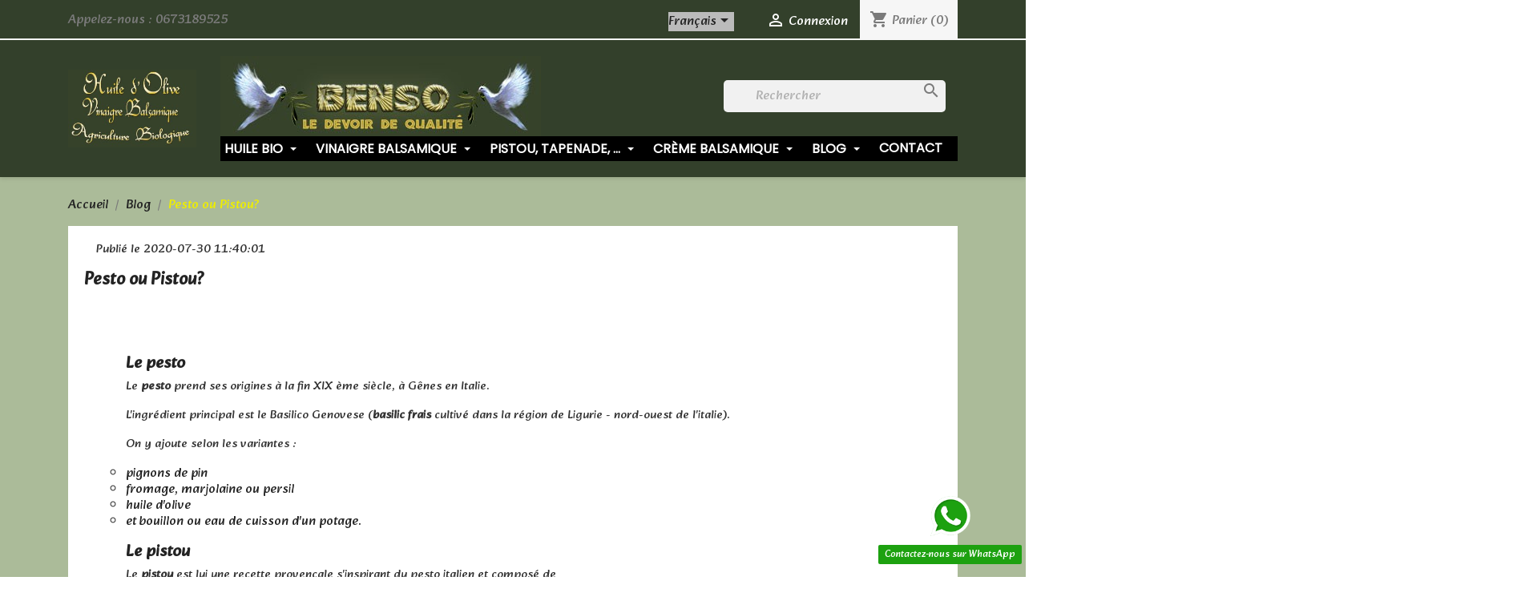

--- FILE ---
content_type: text/html; charset=utf-8
request_url: https://huilebenso.com/fr/blog/post/5-pesto-et-pistou
body_size: 13077
content:
<!doctype html>
<html lang="fr-FR">

  <head>
    
      
  <meta charset="utf-8">


  <meta http-equiv="x-ua-compatible" content="ie=edge">



  <title>Différence entre le pesto et le pistou</title>
  
    
  
  <meta name="description" content="Sauce italienne pour le pesto et sauce provençale pour le pistou">
  <meta name="keywords" content="">
      <meta name="robots" content="index, nofollow">
        <link rel="canonical" href="https://huilebenso.com/fr/blog/post/5-pesto-et-pistou">
    
          <link rel="alternate" href="https://huilebenso.com/fr/blog/post/5-?id_ever_post=5&amp;module=everpsblog" hreflang="fr">
          <link rel="alternate" href="https://huilebenso.com/en/blog/post/5-?id_ever_post=5&amp;module=everpsblog" hreflang="en-us">
      
  
  
    <script type="application/ld+json">
  {
    "@context": "https://schema.org",
    "@type": "Organization",
    "name" : "huile d&#039;Olive Benso",
    "url" : "https://huilebenso.com/fr/",
          "logo": {
        "@type": "ImageObject",
        "url":"https://huilebenso.com/img/huile-d-olive-benso-logo-1513346236.jpg"
      }
      }
</script>

<script type="application/ld+json">
  {
    "@context": "https://schema.org",
    "@type": "WebPage",
    "isPartOf": {
      "@type": "WebSite",
      "url":  "https://huilebenso.com/fr/",
      "name": "huile d&#039;Olive Benso"
    },
    "name": "Différence entre le pesto et le pistou",
    "url":  "https://huilebenso.com/fr/blog/post/5-pesto-et-pistou"
  }
</script>


  <script type="application/ld+json">
    {
      "@context": "https://schema.org",
      "@type": "BreadcrumbList",
      "itemListElement": [
                  {
            "@type": "ListItem",
            "position": 1,
            "name": "Accueil",
            "item": "https://huilebenso.com/fr/"
          },                  {
            "@type": "ListItem",
            "position": 2,
            "name": "Blog",
            "item": "https://huilebenso.com/fr/blog"
          },                  {
            "@type": "ListItem",
            "position": 3,
            "name": "Pesto ou Pistou?",
            "item": "https://huilebenso.com/fr/blog/post/5-pesto-et-pistou"
          }              ]
    }
  </script>
  
  
  
  
  
    
  

  
    <meta property="og:title" content="Différence entre le pesto et le pistou" />
    <meta property="og:description" content="Sauce italienne pour le pesto et sauce provençale pour le pistou" />
    <meta property="og:url" content="https://huilebenso.com/fr/blog/post/5-pesto-et-pistou" />
    <meta property="og:site_name" content="huile d&#039;Olive Benso" />
    <meta property="og:type" content="website" />    



  <meta name="viewport" content="width=device-width, initial-scale=1">



  <link rel="icon" type="image/vnd.microsoft.icon" href="https://huilebenso.com/img/favicon.ico?1513346236">
  <link rel="shortcut icon" type="image/x-icon" href="https://huilebenso.com/img/favicon.ico?1513346236">



    <link rel="stylesheet" href="https://fonts.googleapis.com/css?family=Poppins" type="text/css" media="all">
  <link rel="stylesheet" href="https://fonts.googleapis.com/css?family=Abril+Fatface" type="text/css" media="all">
  <link rel="stylesheet" href="https://huilebenso.com/themes/classic/assets/cache/theme-19114d55.css" type="text/css" media="all">




  

  <script type="text/javascript">
        var POS_HOME_SELLER_ITEMS = 1;
        var POS_HOME_SELLER_NAV = true;
        var POS_HOME_SELLER_PAGINATION = false;
        var POS_HOME_SELLER_SPEED = 1000;
        var prestashop = {"cart":{"products":[],"totals":{"total":{"type":"total","label":"Total","amount":0,"value":"0,00\u00a0\u20ac"},"total_including_tax":{"type":"total","label":"Total TTC","amount":0,"value":"0,00\u00a0\u20ac"},"total_excluding_tax":{"type":"total","label":"Total HT :","amount":0,"value":"0,00\u00a0\u20ac"}},"subtotals":{"products":{"type":"products","label":"Sous-total","amount":0,"value":"0,00\u00a0\u20ac"},"discounts":null,"shipping":{"type":"shipping","label":"Livraison","amount":0,"value":""},"tax":{"type":"tax","label":"Taxes incluses","amount":0,"value":"0,00\u00a0\u20ac"}},"products_count":0,"summary_string":"0 articles","vouchers":{"allowed":1,"added":[]},"discounts":[],"minimalPurchase":0,"minimalPurchaseRequired":""},"currency":{"id":1,"name":"Euro","iso_code":"EUR","iso_code_num":"978","sign":"\u20ac"},"customer":{"lastname":null,"firstname":null,"email":null,"birthday":null,"newsletter":null,"newsletter_date_add":null,"optin":null,"website":null,"company":null,"siret":null,"ape":null,"is_logged":false,"gender":{"type":null,"name":null},"addresses":[]},"language":{"name":"Fran\u00e7ais (French)","iso_code":"fr","locale":"fr-FR","language_code":"fr","is_rtl":"0","date_format_lite":"d\/m\/Y","date_format_full":"d\/m\/Y H:i:s","id":1},"page":{"title":"","canonical":"https:\/\/huilebenso.com\/fr\/blog\/post\/5-pesto-et-pistou","meta":{"title":"Diff\u00e9rence entre le pesto et le pistou","description":"Sauce italienne pour le pesto et sauce proven\u00e7ale pour le pistou","keywords":"","robots":"index, nofollow"},"page_name":"module-everpsblog-post","body_classes":{"lang-fr":true,"lang-rtl":false,"country-FR":true,"currency-EUR":true,"layout-full-width":true,"page-":true,"tax-display-enabled":true},"admin_notifications":[]},"shop":{"name":"huile d'Olive Benso","logo":"https:\/\/huilebenso.com\/img\/huile-d-olive-benso-logo-1513346236.jpg","stores_icon":"https:\/\/huilebenso.com\/img\/logo_stores.png","favicon":"https:\/\/huilebenso.com\/img\/favicon.ico"},"urls":{"base_url":"https:\/\/huilebenso.com\/","current_url":"https:\/\/huilebenso.com\/fr\/blog\/post\/5-pesto-et-pistou","shop_domain_url":"https:\/\/huilebenso.com","img_ps_url":"https:\/\/huilebenso.com\/img\/","img_cat_url":"https:\/\/huilebenso.com\/img\/c\/","img_lang_url":"https:\/\/huilebenso.com\/img\/l\/","img_prod_url":"https:\/\/huilebenso.com\/img\/p\/","img_manu_url":"https:\/\/huilebenso.com\/img\/m\/","img_sup_url":"https:\/\/huilebenso.com\/img\/su\/","img_ship_url":"https:\/\/huilebenso.com\/img\/s\/","img_store_url":"https:\/\/huilebenso.com\/img\/st\/","img_col_url":"https:\/\/huilebenso.com\/img\/co\/","img_url":"https:\/\/huilebenso.com\/themes\/classic\/assets\/img\/","css_url":"https:\/\/huilebenso.com\/themes\/classic\/assets\/css\/","js_url":"https:\/\/huilebenso.com\/themes\/classic\/assets\/js\/","pic_url":"https:\/\/huilebenso.com\/upload\/","pages":{"address":"https:\/\/huilebenso.com\/fr\/adresse","addresses":"https:\/\/huilebenso.com\/fr\/adresses","authentication":"https:\/\/huilebenso.com\/fr\/authentification","cart":"https:\/\/huilebenso.com\/fr\/panier","category":"https:\/\/huilebenso.com\/fr\/index.php?controller=category","cms":"https:\/\/huilebenso.com\/fr\/index.php?controller=cms","contact":"https:\/\/huilebenso.com\/fr\/contactez-nous","discount":"https:\/\/huilebenso.com\/fr\/bons-de-reduction","guest_tracking":"https:\/\/huilebenso.com\/fr\/suivi-commande-invite","history":"https:\/\/huilebenso.com\/fr\/historique-des-commandes","identity":"https:\/\/huilebenso.com\/fr\/identite","index":"https:\/\/huilebenso.com\/fr\/","my_account":"https:\/\/huilebenso.com\/fr\/mon-compte","order_confirmation":"https:\/\/huilebenso.com\/fr\/index.php?controller=order-confirmation","order_detail":"https:\/\/huilebenso.com\/fr\/index.php?controller=order-detail","order_follow":"https:\/\/huilebenso.com\/fr\/details-de-la-commande","order":"https:\/\/huilebenso.com\/fr\/commande","order_return":"https:\/\/huilebenso.com\/fr\/index.php?controller=order-return","order_slip":"https:\/\/huilebenso.com\/fr\/avoirs","pagenotfound":"https:\/\/huilebenso.com\/fr\/index.php?controller=pagenotfound","password":"https:\/\/huilebenso.com\/fr\/mot-de-passe-oublie","pdf_invoice":"https:\/\/huilebenso.com\/fr\/index.php?controller=pdf-invoice","pdf_order_return":"https:\/\/huilebenso.com\/fr\/index.php?controller=pdf-order-return","pdf_order_slip":"https:\/\/huilebenso.com\/fr\/index.php?controller=pdf-order-slip","prices_drop":"https:\/\/huilebenso.com\/fr\/index.php?controller=prices-drop","product":"https:\/\/huilebenso.com\/fr\/index.php?controller=product","search":"https:\/\/huilebenso.com\/fr\/recherche","sitemap":"https:\/\/huilebenso.com\/fr\/plan-du-site","stores":"https:\/\/huilebenso.com\/fr\/magasins","supplier":"https:\/\/huilebenso.com\/fr\/fournisseurs","register":"https:\/\/huilebenso.com\/fr\/authentification?create_account=1","order_login":"https:\/\/huilebenso.com\/fr\/commande?login=1"},"alternative_langs":{"fr":"https:\/\/huilebenso.com\/fr\/blog\/post\/5-?id_ever_post=5&module=everpsblog","en-us":"https:\/\/huilebenso.com\/en\/blog\/post\/5-?id_ever_post=5&module=everpsblog"},"theme_assets":"\/themes\/classic\/assets\/","actions":{"logout":"https:\/\/huilebenso.com\/fr\/?mylogout="},"no_picture_image":{"bySize":{"small_default":{"url":"https:\/\/huilebenso.com\/img\/p\/fr-default-small_default.jpg","width":98,"height":98},"cart_default":{"url":"https:\/\/huilebenso.com\/img\/p\/fr-default-cart_default.jpg","width":125,"height":125},"home_default":{"url":"https:\/\/huilebenso.com\/img\/p\/fr-default-home_default.jpg","width":250,"height":250},"medium_default":{"url":"https:\/\/huilebenso.com\/img\/p\/fr-default-medium_default.jpg","width":452,"height":452},"large_default":{"url":"https:\/\/huilebenso.com\/img\/p\/fr-default-large_default.jpg","width":800,"height":800}},"small":{"url":"https:\/\/huilebenso.com\/img\/p\/fr-default-small_default.jpg","width":98,"height":98},"medium":{"url":"https:\/\/huilebenso.com\/img\/p\/fr-default-home_default.jpg","width":250,"height":250},"large":{"url":"https:\/\/huilebenso.com\/img\/p\/fr-default-large_default.jpg","width":800,"height":800},"legend":""}},"configuration":{"display_taxes_label":true,"display_prices_tax_incl":true,"is_catalog":false,"show_prices":true,"opt_in":{"partner":false},"quantity_discount":{"type":"discount","label":"Remise sur prix unitaire"},"voucher_enabled":1,"return_enabled":0},"field_required":[],"breadcrumb":{"links":[{"title":"Accueil","url":"https:\/\/huilebenso.com\/fr\/"},{"title":"Blog","url":"https:\/\/huilebenso.com\/fr\/blog"},{"title":"Pesto ou Pistou?","url":"https:\/\/huilebenso.com\/fr\/blog\/post\/5-pesto-et-pistou"}],"count":3},"link":{"protocol_link":"https:\/\/","protocol_content":"https:\/\/"},"time":1768619479,"static_token":"3b451996a88b8ec279d45300d3f1eb54","token":"09bba34013c06c8b09d5d5e9daf98a3e","debug":false};
        var psemailsubscription_subscription = "https:\/\/huilebenso.com\/fr\/module\/ps_emailsubscription\/subscription";
        var psr_icon_color = "#F19D76";
      </script>



  <style>/*Main background           -------     color 1 */
/*background hover item     -------     color 2 */
/*text color                -------     color 3 */
/*text hover color          -------     color 4*/
/*border color              -------     color 5 */
.ets_mm_megamenu .mm_menus_li h4,
.ets_mm_megamenu .mm_menus_li h5,
.ets_mm_megamenu .mm_menus_li h6,
.ets_mm_megamenu .mm_menus_li h1,
.ets_mm_megamenu .mm_menus_li h2,
.ets_mm_megamenu .mm_menus_li h3,
.ets_mm_megamenu .mm_menus_li h4 *:not(i),
.ets_mm_megamenu .mm_menus_li h5 *:not(i),
.ets_mm_megamenu .mm_menus_li h6 *:not(i),
.ets_mm_megamenu .mm_menus_li h1 *:not(i),
.ets_mm_megamenu .mm_menus_li h2 *:not(i),
.ets_mm_megamenu .mm_menus_li h3 *:not(i),
.ets_mm_megamenu .mm_menus_li > a{
    font-family: 'Poppins';
}
.ets_mm_megamenu *{
    font-family: 'Abril Fatface';
}

.layout_layout1 .mm_menus_li:hover > a, 
    .layout_layout1 .mm_menus_li.active > a,
    #header .layout_layout1 .mm_menus_li:hover > a, 
    #header .layout_layout1 .mm_menus_li.active > a{color: #813700;}
    
.layout_layout1 li:hover > a,
    .layout_layout1 li > a:hover,
    #header .layout_layout1 li:hover > a,
    #header .layout_layout1 .mm_columns_ul .mm_block_type_product .product-title > a:hover,
    #header .layout_layout1 li > a:hover{color: ;}
    
.layout_layout2 .mm_columns_ul li:hover > a,
    .layout_layout2 .mm_columns_ul li > a:hover,
    #header .layout_layout2 .mm_columns_ul .mm_block_type_product .product-title > a:hover,
    #header .layout_layout2 .mm_columns_ul li:hover > a,
    #header .layout_layout2 .mm_columns_ul li > a:hover{color: ;}

.layout_layout3 .mm_columns_ul .ets_mm_categories .has-sub li:hover > a,
    .layout_layout3 .mm_columns_ul .ets_mm_categories .has-sub li > a:hover,
    #header .layout_layout3 .mm_columns_ul .ets_mm_categories .has-sub li:hover > a,
    #header .layout_layout3 .mm_columns_ul .ets_mm_categories .has-sub li > a:hover{
        color: ;
    }
.layout_layout3 .mm_columns_ul li:hover > a,
    .layout_layout3 .mm_columns_ul li > a:hover,
    #header .layout_layout3 .mm_columns_ul li:hover > a,
    #header .layout_layout3 .mm_columns_ul li > a:hover{color: ;}
    
.layout_layout4 .mm_columns_ul li:hover > a,
    .layout_layout4 .mm_columns_ul li > a:hover,
    #header .layout_layout4 .mm_columns_ul li:hover > a,
    #header .layout_layout4 .mm_columns_ul .mm_block_type_product .product-title > a:hover,
    #header .layout_layout4 .mm_columns_ul li > a:hover{color: ;}

.layout_layout5 li:hover > a,
    .layout_layout5 li > span.arrow:hover,
    .layout_layout5 li > a:hover,
    .layout_layout5 .mm_menus_li.active > a,
    #header .layout_layout5 li:hover > a,
    #header .layout_layout5 .mm_columns_ul .mm_block_type_product .product-title > a:hover,
    #header .layout_layout5 li > span.arrow:hover
    #header .layout_layout5 li > a:hover,
    #header .layout_layout5 .mm_menus_li.active > a,
    .layout_layout5 .ets_mm_block_content .has-sub:hover > a:after,
    #header .layout_layout5 .ets_mm_block_content .has-sub:hover > a:after{
        border-color: ;
    }
    
/*layout 5*/
    .layout_layout5 li:hover > a,
    .layout_layout5 li > span.arrow:hover,
    .layout_layout5 li > a:hover,
    .layout_layout5 .mm_menus_li.active > a,
    #header .layout_layout5 li:hover > a,
    #header .layout_layout5 .mm_columns_ul .mm_block_type_product .product-title > a:hover,
    #header .layout_layout5 li > span.arrow:hover
    #header .layout_layout5 li > a:hover,
    #header .layout_layout5 .mm_menus_li.active > a{color: ;}
    
    
    
@media (min-width: 768px){
    /*layout 1*/
    .layout_layout1 .mm_menus_li > a,
    #header .layout_layout1 .mm_menus_li > a{color: #6effbe;}
    .layout_layout1 .mm_menus_li > a:before{background-color: #813700;}
    
    
    /*layout 2*/
    .layout_layout2 .ets_mm_megamenu_content{background: #0019ed;}
    .layout_layout2 .mm_menus_li:hover > a,
    .layout_layout2 .mm_menus_li.active > a,
    #header .layout_layout2 .mm_menus_li:hover > a,
    #header .layout_layout2 .mm_menus_li.active > a{background-color: #ffbe62;}
    
    
    
    /*layout 3*/
    .layout_layout3 .ets_mm_megamenu_content{background: #00d971;}

    .layout_layout3 .mm_menus_li:hover > a,
    .layout_layout3 .mm_menus_li.active > a{background-color: #0044be;}
    
    
    
    
    
    .mm_columns_ul .ets_mm_categories .has-sub:hover > a:after{
        border-color: ;
    }
    
    .layout_layout3 .mm_menus_li > .mm_columns_ul{
        background-color: #0044be;
        border-color: #00d971;
    }
    .layout_layout3 .mm_menus_li > .mm_columns_ul h4,
    .layout_layout3 .mm_menus_li > .mm_columns_ul h4 a,
    #header .layout_layout3 .mm_menus_li > .mm_columns_ul h4 a{
        color: #fff;
    }
    .layout_layout3.ets_mm_block_content .has-sub > a:after{
        border-top-color: #00d971;
    }
    
    
    /*layout 4*/
    .layout_layout4 .ets_mm_megamenu_content {
      border-bottom-color: #813700;
    }
    .layout_layout4 .mm_menus_li:hover > a, 
    .layout_layout4 .mm_menus_li.active > a,
    .layout_layout4 .mm_menus_li:hover > span, 
    .layout_layout4 .mm_menus_li.active > span,
    #header .layout_layout4 .mm_menus_li:hover > a, 
    #header .layout_layout4 .mm_menus_li.active > a,
    #header .layout_layout4 .mm_menus_li:hover > span, 
    #header .layout_layout4 .mm_menus_li.active > span {
      background-color: #813700;
      color: #fff;
    }
}



@media only screen and (max-width: 767px){
    .ybc-menu-toggle,
    .transition_floating .close_menu, 
    .transition_full .close_menu {
        background-color: ;
        color: ;
    }
    .ets_mm_megamenu .ets_mm_megamenu_content .mm_menus_ul .close_menu *{
        color:  !important;
    }
    .ets_mm_megamenu .ets_mm_megamenu_content .mm_menus_ul .close_menu .icon-bar{
        background-color:  !important;
    }
    .ets_mm_megamenu .mm_menus_back_icon{
        border-color: ;
    }
    .ybc-menu-toggle .icon-bar {
      background-color: ;
    }
    
    .mm_menus_li:hover > a,
    #header .mm_menus_li:hover > a{color: ;}
    .mm_menus_li:hover > .arrow:before{
        border-color: ;
    }

}
</style>

<script async src="https://www.googletagmanager.com/gtag/js?id=UA-111474614-1"></script>
<script>
  window.dataLayer = window.dataLayer || [];
  function gtag(){dataLayer.push(arguments);}
  gtag('js', new Date());
  gtag(
    'config',
    'UA-111474614-1',
    {
      'debug_mode':false
                      }
  );
</script>

<script>
    var pluginData = pluginData ? pluginData : { };
    pluginData['bx'] = pluginData['bx'] ? pluginData['bx'] : { };
    pluginData['bx'].translation = {
        error: {
                carrierNotFound: "Impossible de trouver le transporteur",
                couldNotSelectPoint: "Erreur lors de la sélection du transporteur"
        },
        text: {
                chooseParcelPoint: "Choisir ce point de retrait",
                closeMap: "Fermer la carte",
                closedLabel: "Fermé      ",
        },
        distance: "à %s km",
    }
    pluginData['bx'].mapLogoImageUrl = "https://resource.boxtal.com/images/boxtal-maps.svg";
    pluginData['bx'].mapLogoHrefUrl = "https://www.boxtal.com";
    pluginData['bx'].ajaxUrl = "https://huilebenso.com/fr/module/boxtalconnect/ajax";
    pluginData['bx'].token = "3b451996a88b8ec279d45300d3f1eb54";
</script>



    
	<link rel="preconnect" href="https://fonts.googleapis.com">
<link rel="preconnect" href="https://fonts.gstatic.com" crossorigin>
<link href="https://fonts.googleapis.com/css2?family=Alkatra&display=swap" rel="stylesheet">
  </head>

  <body id="module-everpsblog-post" class="lang-fr country-fr currency-eur layout-full-width page- tax-display-enabled">

    
      
    

    <main>
      
              

      <header id="header">
        
          
  <div class="header-banner">
    
  </div>



  <nav class="header-nav">
    <div class="container">
      <div class="row">
        <div class="hidden-sm-down">
          <div class="col-md-5 col-xs-12">
            <div id="_desktop_contact_link">
  <div id="contact-link">
                Appelez-nous : <span>0673189525</span>
      </div>
</div>

          </div>
          <div class="col-md-7 right-nav">
              <div id="_desktop_language_selector">
  <div class="language-selector-wrapper">
    <span id="language-selector-label" class="hidden-md-up">Langue :</span>
    <div class="language-selector dropdown js-dropdown">
      <button data-toggle="dropdown" class="hidden-sm-down btn-unstyle" aria-haspopup="true" aria-expanded="false" aria-label="Sélecteur de langue">
        <span class="expand-more">Français</span>
        <i class="material-icons expand-more">&#xE5C5;</i>
      </button>
      <ul class="dropdown-menu hidden-sm-down" aria-labelledby="language-selector-label">
                  <li  class="current" >
            <a href="https://huilebenso.com/fr/blog/post/5-" class="dropdown-item" data-iso-code="fr">Français</a>
          </li>
                  <li >
            <a href="https://huilebenso.com/en/blog/post/5-" class="dropdown-item" data-iso-code="en">English</a>
          </li>
              </ul>
      <select class="link hidden-md-up" aria-labelledby="language-selector-label">
                  <option value="https://huilebenso.com/fr/blog/post/5-" selected="selected" data-iso-code="fr">
            Français
          </option>
                  <option value="https://huilebenso.com/en/blog/post/5-" data-iso-code="en">
            English
          </option>
              </select>
    </div>
  </div>
</div>
<div id="_desktop_user_info">
  <div class="user-info">
          <a
        href="https://huilebenso.com/fr/mon-compte"
        title="Identifiez-vous"
        rel="nofollow"
      >
        <i class="material-icons">&#xE7FF;</i>
        <span class="hidden-sm-down">Connexion</span>
      </a>
      </div>
</div>
<div id="_desktop_cart">
  <div class="blockcart cart-preview inactive" data-refresh-url="//huilebenso.com/fr/module/ps_shoppingcart/ajax">
    <div class="header">
              <i class="material-icons shopping-cart" aria-hidden="true">shopping_cart</i>
        <span class="hidden-sm-down">Panier</span>
        <span class="cart-products-count">(0)</span>
          </div>
  </div>
</div>

          </div>
        </div>
        <div class="hidden-md-up text-sm-center mobile">
          <div class="float-xs-left" id="menu-icon">
            <i class="material-icons d-inline">&#xE5D2;</i>
          </div>
          <div class="float-xs-right" id="_mobile_cart"></div>
          <div class="float-xs-right" id="_mobile_user_info"></div>
          <div class="top-logo" id="_mobile_logo"></div>
          <div class="clearfix"></div>
        </div>
      </div>
    </div>
  </nav>



  <div class="header-top">
    <div class="container">
       <div class="row">
        <div class="col-md-2 hidden-sm-down" id="_desktop_logo">
                                    
  <a href="https://huilebenso.com/fr/">
    <img
      class="logo img-fluid"
      src="https://huilebenso.com/img/huile-d-olive-benso-logo-1513346236.jpg"
      alt="huile d&#039;Olive Benso"
      width="296"
      height="180">
  </a>

                              </div>
        <div class="header-top-right col-md-10 col-sm-12 position-static"><img src="/img/pro-logo-15534333102.jpg"><!-- Block search module TOP -->
<div id="search_widget" class="col-lg-4 col-md-5 col-sm-12 search-widget" data-search-controller-url="//huilebenso.com/fr/recherche">
	<form method="get" action="//huilebenso.com/fr/recherche">
		<input type="hidden" name="controller" value="search">
		<input type="text" name="s" value="" placeholder="Rechercher" aria-label="Rechercher">
		<button type="submit">
			<i class="material-icons search">&#xE8B6;</i>
      <span class="hidden-xl-down">Rechercher</span>
		</button>
	</form>
</div>
<!-- /Block search module TOP -->

              <div class="ets_mm_megamenu 
        layout_layout5  
        skin_custom  
        transition_fadeInUp   
        transition_floating 
         
        sticky_enabled 
        enable_active_menu 
        ets-dir-ltr        hook-default        single_layout">
        <div class="ets_mm_megamenu_content">
            <div class="container">
                <div class="ybc-menu-toggle ybc-menu-btn closed">
                    <span class="ybc-menu-button-toggle_icon">
                        <i class="icon-bar"></i>
                        <i class="icon-bar"></i>
                        <i class="icon-bar"></i>
                    </span>
                    Menu
                </div>
                    <ul class="mm_menus_ul">
        <li class="close_menu">
            <div class="pull-left">
                <span class="mm_menus_back">
                    <i class="icon-bar"></i>
                    <i class="icon-bar"></i>
                    <i class="icon-bar"></i>
                </span>
                Menu
                
            </div>
            <div class="pull-right">
                <span class="mm_menus_back_icon"></span>
                Précédent
            </div>
        </li>
                    <li  class="mm_menus_li  mm_sub_align_full mm_has_sub">
                
                <a href="https://huilebenso.com/fr/5-huile-d-olive-biologique">
                    Huile Bio
                    <span class="mm_arrow"></span>                                    </a>
                
                <span class="arrow closed"></span>                                    <ul class="mm_columns_ul" style="width:100%;">
                                                    <li class="mm_columns_li column_size_3  mm_has_sub">
                                                                    <ul class="mm_blocks_ul">
                                                                                    <li data-id-block="2" class="mm_blocks_li">
                                                    
    <div class="ets_mm_block mm_block_type_product ">
        <h4>Spray 25cl</h4>
        <div class="ets_mm_block_content">        
                            	
	          <article class="product-miniature js-product-miniature" data-id-product="12" data-id-product-attribute="0" itemscope itemtype="http://schema.org/Product">
          <div class="thumbnail-container">
            
              <a href="https://huilebenso.com/fr/huile-d-olive-biologique/12-spray-d-huile-d-olive-biologique-vierge-extra-250ml.html" class="thumbnail product-thumbnail">
                <img
                  src = "https://huilebenso.com/154-home_default/spray-d-huile-d-olive-biologique-vierge-extra-250ml.jpg"
                  alt = "spray d&#039;huile d&#039;olive biologique 250ml"
                  data-full-size-image-url = "https://huilebenso.com/154-large_default/spray-d-huile-d-olive-biologique-vierge-extra-250ml.jpg"
                />
              </a>
            
        </div><div>
            <div class="product-description">
              
                <h1 class="h3 product-title" itemprop="name"><a href="https://huilebenso.com/fr/huile-d-olive-biologique/12-spray-d-huile-d-olive-biologique-vierge-extra-250ml.html">Spray d&#039;huile d&#039;olive biologique vierge extra - 250ml</a></h1>
              
                
              
                                  <div class="product-price-and-shipping">
                            
                    
                  </div>
                              
            </div>
            
              <ul class="product-flags">
                              </ul>
            
            <div class="highlighted-informations no-variants hidden-sm-down">
              <a
                href="#"
                class="quick-view"
                data-link-action="quickview"
              >
                <i class="material-icons search">&#xE8B6;</i> Quick view
              </a>
        
              
                              
            </div>
        
          </div>
        </article>
       
                    </div>
    </div>

                                            </li>
                                                                            </ul>
                                                            </li>
                                                    <li class="mm_columns_li column_size_3  mm_has_sub">
                                                                    <ul class="mm_blocks_ul">
                                                                                    <li data-id-block="15" class="mm_blocks_li">
                                                    
    <div class="ets_mm_block mm_block_type_product ">
        <h4>Bouteille 75cl</h4>
        <div class="ets_mm_block_content">        
                            	
	          <article class="product-miniature js-product-miniature" data-id-product="10" data-id-product-attribute="0" itemscope itemtype="http://schema.org/Product">
          <div class="thumbnail-container">
            
              <a href="https://huilebenso.com/fr/huile-d-olive-biologique/10-huile-d-olive-biologique-benso-75-cl.html" class="thumbnail product-thumbnail">
                <img
                  src = "https://huilebenso.com/156-home_default/huile-d-olive-biologique-benso-75-cl.jpg"
                  alt = "Huile d&#039;olive biologique Benso - 75 cl"
                  data-full-size-image-url = "https://huilebenso.com/156-large_default/huile-d-olive-biologique-benso-75-cl.jpg"
                />
              </a>
            
        </div><div>
            <div class="product-description">
              
                <h1 class="h3 product-title" itemprop="name"><a href="https://huilebenso.com/fr/huile-d-olive-biologique/10-huile-d-olive-biologique-benso-75-cl.html">Huile d&#039;olive biologique Benso - 75 cl</a></h1>
              
                
              
                                  <div class="product-price-and-shipping">
                            
                    
                  </div>
                              
            </div>
            
              <ul class="product-flags">
                              </ul>
            
            <div class="highlighted-informations no-variants hidden-sm-down">
              <a
                href="#"
                class="quick-view"
                data-link-action="quickview"
              >
                <i class="material-icons search">&#xE8B6;</i> Quick view
              </a>
        
              
                              
            </div>
        
          </div>
        </article>
       
                    </div>
    </div>

                                            </li>
                                                                            </ul>
                                                            </li>
                                                    <li class="mm_columns_li column_size_3  mm_has_sub">
                                                                    <ul class="mm_blocks_ul">
                                                                                    <li data-id-block="16" class="mm_blocks_li">
                                                    
    <div class="ets_mm_block mm_block_type_product ">
        <h4>Bidon 2 litres</h4>
        <div class="ets_mm_block_content">        
                            	
	          <article class="product-miniature js-product-miniature" data-id-product="46" data-id-product-attribute="0" itemscope itemtype="http://schema.org/Product">
          <div class="thumbnail-container">
            
              <a href="https://huilebenso.com/fr/huile-d-olive-biologique/46-huile-d-olive-biologique-benso-vierge-extra-nouvelle-recolte-2-litres.html" class="thumbnail product-thumbnail">
                <img
                  src = "https://huilebenso.com/143-home_default/huile-d-olive-biologique-benso-vierge-extra-nouvelle-recolte-2-litres.jpg"
                  alt = ""
                  data-full-size-image-url = "https://huilebenso.com/143-large_default/huile-d-olive-biologique-benso-vierge-extra-nouvelle-recolte-2-litres.jpg"
                />
              </a>
            
        </div><div>
            <div class="product-description">
              
                <h1 class="h3 product-title" itemprop="name"><a href="https://huilebenso.com/fr/huile-d-olive-biologique/46-huile-d-olive-biologique-benso-vierge-extra-nouvelle-recolte-2-litres.html">Huile d&#039;olive biologique Benso vierge extra Nouvelle récolte - 2 litres</a></h1>
              
                
              
                                  <div class="product-price-and-shipping">
                            
                    
                  </div>
                              
            </div>
            
              <ul class="product-flags">
                              </ul>
            
            <div class="highlighted-informations no-variants hidden-sm-down">
              <a
                href="#"
                class="quick-view"
                data-link-action="quickview"
              >
                <i class="material-icons search">&#xE8B6;</i> Quick view
              </a>
        
              
                              
            </div>
        
          </div>
        </article>
       
                    </div>
    </div>

                                            </li>
                                                                            </ul>
                                                            </li>
                                                    <li class="mm_columns_li column_size_3  mm_has_sub">
                                                                    <ul class="mm_blocks_ul">
                                                                                    <li data-id-block="17" class="mm_blocks_li">
                                                    
    <div class="ets_mm_block mm_block_type_product ">
        <h4>Bidon 5 litres</h4>
        <div class="ets_mm_block_content">        
                            	
	          <article class="product-miniature js-product-miniature" data-id-product="45" data-id-product-attribute="0" itemscope itemtype="http://schema.org/Product">
          <div class="thumbnail-container">
            
              <a href="https://huilebenso.com/fr/huile-d-olive-biologique/45-huile-d-olive-biologique-benso-nouvelle-recolte-2024-2025-5-litres.html" class="thumbnail product-thumbnail">
                <img
                  src = "https://huilebenso.com/142-home_default/huile-d-olive-biologique-benso-nouvelle-recolte-2024-2025-5-litres.jpg"
                  alt = ""
                  data-full-size-image-url = "https://huilebenso.com/142-large_default/huile-d-olive-biologique-benso-nouvelle-recolte-2024-2025-5-litres.jpg"
                />
              </a>
            
        </div><div>
            <div class="product-description">
              
                <h1 class="h3 product-title" itemprop="name"><a href="https://huilebenso.com/fr/huile-d-olive-biologique/45-huile-d-olive-biologique-benso-nouvelle-recolte-2024-2025-5-litres.html">Huile d&#039;olive biologique Benso Nouvelle Récolte 2024-2025 5 litres</a></h1>
              
                
              
                                  <div class="product-price-and-shipping">
                            
                    
                  </div>
                              
            </div>
            
              <ul class="product-flags">
                              </ul>
            
            <div class="highlighted-informations no-variants hidden-sm-down">
              <a
                href="#"
                class="quick-view"
                data-link-action="quickview"
              >
                <i class="material-icons search">&#xE8B6;</i> Quick view
              </a>
        
              
                              
            </div>
        
          </div>
        </article>
       
                    </div>
    </div>

                                            </li>
                                                                            </ul>
                                                            </li>
                                            </ul>
                     
            </li>
                    <li  class="mm_menus_li  mm_sub_align_full mm_has_sub">
                
                <a href="https://huilebenso.com/fr/7-vinaigre-balsamique">
                    Vinaigre Balsamique
                    <span class="mm_arrow"></span>                                    </a>
                
                <span class="arrow closed"></span>                                    <ul class="mm_columns_ul" style="width:100%;">
                                                    <li class="mm_columns_li column_size_3  mm_has_sub">
                                                                    <ul class="mm_blocks_ul">
                                                                                    <li data-id-block="9" class="mm_blocks_li">
                                                    
    <div class="ets_mm_block mm_block_type_product ">
        <h4>150ml</h4>
        <div class="ets_mm_block_content">        
                            	
	          <article class="product-miniature js-product-miniature" data-id-product="31" data-id-product-attribute="0" itemscope itemtype="http://schema.org/Product">
          <div class="thumbnail-container">
            
              <a href="https://huilebenso.com/fr/vinaigre-balsamique/31-nature-creme-balsamique-biologique-et-bio-dynamique-150-ml.html" class="thumbnail product-thumbnail">
                <img
                  src = "https://huilebenso.com/177-home_default/nature-creme-balsamique-biologique-et-bio-dynamique-150-ml.jpg"
                  alt = "Crème balsamique biologique et bio dynamique"
                  data-full-size-image-url = "https://huilebenso.com/177-large_default/nature-creme-balsamique-biologique-et-bio-dynamique-150-ml.jpg"
                />
              </a>
            
        </div><div>
            <div class="product-description">
              
                <h1 class="h3 product-title" itemprop="name"><a href="https://huilebenso.com/fr/vinaigre-balsamique/31-nature-creme-balsamique-biologique-et-bio-dynamique-150-ml.html">Nature-Crème balsamique biologique et bio-dynamique 150 ml</a></h1>
              
                
              
                                  <div class="product-price-and-shipping">
                            
                    
                  </div>
                              
            </div>
            
              <ul class="product-flags">
                              </ul>
            
            <div class="highlighted-informations no-variants hidden-sm-down">
              <a
                href="#"
                class="quick-view"
                data-link-action="quickview"
              >
                <i class="material-icons search">&#xE8B6;</i> Quick view
              </a>
        
              
                              
            </div>
        
          </div>
        </article>
       
                    </div>
    </div>

                                            </li>
                                                                            </ul>
                                                            </li>
                                                    <li class="mm_columns_li column_size_3  mm_has_sub">
                                                                    <ul class="mm_blocks_ul">
                                                                                    <li data-id-block="10" class="mm_blocks_li">
                                                    
    <div class="ets_mm_block mm_block_type_product ">
        <h4>Mandarine 150ml</h4>
        <div class="ets_mm_block_content">        
                            	
	          <article class="product-miniature js-product-miniature" data-id-product="23" data-id-product-attribute="0" itemscope itemtype="http://schema.org/Product">
          <div class="thumbnail-container">
            
              <a href="https://huilebenso.com/fr/creme-balsamique-biologique/23-mandarine-creme-balsamique-biologique-et-bio-dynamique-150-ml.html" class="thumbnail product-thumbnail">
                <img
                  src = "https://huilebenso.com/180-home_default/mandarine-creme-balsamique-biologique-et-bio-dynamique-150-ml.jpg"
                  alt = "Crème balsamique à la mandarine"
                  data-full-size-image-url = "https://huilebenso.com/180-large_default/mandarine-creme-balsamique-biologique-et-bio-dynamique-150-ml.jpg"
                />
              </a>
            
        </div><div>
            <div class="product-description">
              
                <h1 class="h3 product-title" itemprop="name"><a href="https://huilebenso.com/fr/creme-balsamique-biologique/23-mandarine-creme-balsamique-biologique-et-bio-dynamique-150-ml.html">Mandarine - Crème balsamique biologique et bio-dynamique 150 ml</a></h1>
              
                
              
                                  <div class="product-price-and-shipping">
                            
                    
                  </div>
                              
            </div>
            
              <ul class="product-flags">
                              </ul>
            
            <div class="highlighted-informations no-variants hidden-sm-down">
              <a
                href="#"
                class="quick-view"
                data-link-action="quickview"
              >
                <i class="material-icons search">&#xE8B6;</i> Quick view
              </a>
        
              
                              
            </div>
        
          </div>
        </article>
       
                    </div>
    </div>

                                            </li>
                                                                            </ul>
                                                            </li>
                                                    <li class="mm_columns_li column_size_3  mm_has_sub">
                                                                    <ul class="mm_blocks_ul">
                                                                                    <li data-id-block="11" class="mm_blocks_li">
                                                    
    <div class="ets_mm_block mm_block_type_product ">
        <h4>250 ml</h4>
        <div class="ets_mm_block_content">        
                            	
	          <article class="product-miniature js-product-miniature" data-id-product="22" data-id-product-attribute="0" itemscope itemtype="http://schema.org/Product">
          <div class="thumbnail-container">
            
              <a href="https://huilebenso.com/fr/vinaigre-balsamique/22-vinaigre-balsamique-de-modene-biologique-3-ans-d-age-250-ml.html" class="thumbnail product-thumbnail">
                <img
                  src = "https://huilebenso.com/196-home_default/vinaigre-balsamique-de-modene-biologique-3-ans-d-age-250-ml.jpg"
                  alt = "Vinaigre balsamique de modène biologique - 3 ans d&#039;age - 250 ml"
                  data-full-size-image-url = "https://huilebenso.com/196-large_default/vinaigre-balsamique-de-modene-biologique-3-ans-d-age-250-ml.jpg"
                />
              </a>
            
        </div><div>
            <div class="product-description">
              
                <h1 class="h3 product-title" itemprop="name"><a href="https://huilebenso.com/fr/vinaigre-balsamique/22-vinaigre-balsamique-de-modene-biologique-3-ans-d-age-250-ml.html">Vinaigre balsamique de modène biologique - 3 ans d&#039;age - 250 ml</a></h1>
              
                
              
                                  <div class="product-price-and-shipping">
                            
                    
                  </div>
                              
            </div>
            
              <ul class="product-flags">
                              </ul>
            
            <div class="highlighted-informations no-variants hidden-sm-down">
              <a
                href="#"
                class="quick-view"
                data-link-action="quickview"
              >
                <i class="material-icons search">&#xE8B6;</i> Quick view
              </a>
        
              
                              
            </div>
        
          </div>
        </article>
       
                    </div>
    </div>

                                            </li>
                                                                            </ul>
                                                            </li>
                                                    <li class="mm_columns_li column_size_3  mm_has_sub">
                                                                    <ul class="mm_blocks_ul">
                                                                                    <li data-id-block="12" class="mm_blocks_li">
                                                    
    <div class="ets_mm_block mm_block_type_product ">
        <h4>Spray 250 ml</h4>
        <div class="ets_mm_block_content">        
                            	
	          <article class="product-miniature js-product-miniature" data-id-product="21" data-id-product-attribute="0" itemscope itemtype="http://schema.org/Product">
          <div class="thumbnail-container">
            
              <a href="https://huilebenso.com/fr/vinaigre-balsamique/21-spray-vinaigre-balsamique-rouge-biologique-250ml.html" class="thumbnail product-thumbnail">
                <img
                  src = "https://huilebenso.com/121-home_default/spray-vinaigre-balsamique-rouge-biologique-250ml.jpg"
                  alt = "Spray vinaigre balsamique biologique  250ml"
                  data-full-size-image-url = "https://huilebenso.com/121-large_default/spray-vinaigre-balsamique-rouge-biologique-250ml.jpg"
                />
              </a>
            
        </div><div>
            <div class="product-description">
              
                <h1 class="h3 product-title" itemprop="name"><a href="https://huilebenso.com/fr/vinaigre-balsamique/21-spray-vinaigre-balsamique-rouge-biologique-250ml.html">Spray vinaigre balsamique rouge biologique - 250ml</a></h1>
              
                
              
                                  <div class="product-price-and-shipping">
                            
                    
                  </div>
                              
            </div>
            
              <ul class="product-flags">
                              </ul>
            
            <div class="highlighted-informations no-variants hidden-sm-down">
              <a
                href="#"
                class="quick-view"
                data-link-action="quickview"
              >
                <i class="material-icons search">&#xE8B6;</i> Quick view
              </a>
        
              
                              
            </div>
        
          </div>
        </article>
       
                    </div>
    </div>

                                            </li>
                                                                            </ul>
                                                            </li>
                                            </ul>
                     
            </li>
                    <li  class="mm_menus_li  mm_sub_align_full mm_has_sub">
                
                <a href="https://huilebenso.com/fr/6-pistou-tapenade-sauce">
                    Pistou, tapenade, ...
                    <span class="mm_arrow"></span>                                    </a>
                
                <span class="arrow closed"></span>                                    <ul class="mm_columns_ul" style="width:100%;">
                                                    <li class="mm_columns_li column_size_3  mm_has_sub">
                                                                    <ul class="mm_blocks_ul">
                                                                                    <li data-id-block="18" class="mm_blocks_li">
                                                    
    <div class="ets_mm_block mm_block_type_product ">
        <h4>200g</h4>
        <div class="ets_mm_block_content">        
                            	
	          <article class="product-miniature js-product-miniature" data-id-product="19" data-id-product-attribute="0" itemscope itemtype="http://schema.org/Product">
          <div class="thumbnail-container">
            
              <a href="https://huilebenso.com/fr/pistou-tapenade-sauce/19-pistou-genois-200g.html" class="thumbnail product-thumbnail">
                <img
                  src = "https://huilebenso.com/181-home_default/pistou-genois-200g.jpg"
                  alt = "Pistou génois"
                  data-full-size-image-url = "https://huilebenso.com/181-large_default/pistou-genois-200g.jpg"
                />
              </a>
            
        </div><div>
            <div class="product-description">
              
                <h1 class="h3 product-title" itemprop="name"><a href="https://huilebenso.com/fr/pistou-tapenade-sauce/19-pistou-genois-200g.html">Pistou Génois - 200g</a></h1>
              
                
              
                                  <div class="product-price-and-shipping">
                            
                    
                  </div>
                              
            </div>
            
              <ul class="product-flags">
                              </ul>
            
            <div class="highlighted-informations no-variants hidden-sm-down">
              <a
                href="#"
                class="quick-view"
                data-link-action="quickview"
              >
                <i class="material-icons search">&#xE8B6;</i> Quick view
              </a>
        
              
                              
            </div>
        
          </div>
        </article>
       
                    </div>
    </div>

                                            </li>
                                                                            </ul>
                                                            </li>
                                                    <li class="mm_columns_li column_size_3  mm_has_sub">
                                                                    <ul class="mm_blocks_ul">
                                                                                    <li data-id-block="35" class="mm_blocks_li">
                                                    
    <div class="ets_mm_block mm_block_type_product ">
        <h4>580g</h4>
        <div class="ets_mm_block_content">        
                            	
	          <article class="product-miniature js-product-miniature" data-id-product="20" data-id-product-attribute="0" itemscope itemtype="http://schema.org/Product">
          <div class="thumbnail-container">
            
              <a href="https://huilebenso.com/fr/pistou-tapenade-sauce/20-pistou-genois-580g.html" class="thumbnail product-thumbnail">
                <img
                  src = "https://huilebenso.com/150-home_default/pistou-genois-580g.jpg"
                  alt = "Pistou Génois - 580g"
                  data-full-size-image-url = "https://huilebenso.com/150-large_default/pistou-genois-580g.jpg"
                />
              </a>
            
        </div><div>
            <div class="product-description">
              
                <h1 class="h3 product-title" itemprop="name"><a href="https://huilebenso.com/fr/pistou-tapenade-sauce/20-pistou-genois-580g.html">Pistou Génois - 580g</a></h1>
              
                
              
                                  <div class="product-price-and-shipping">
                            
                    
                  </div>
                              
            </div>
            
              <ul class="product-flags">
                              </ul>
            
            <div class="highlighted-informations no-variants hidden-sm-down">
              <a
                href="#"
                class="quick-view"
                data-link-action="quickview"
              >
                <i class="material-icons search">&#xE8B6;</i> Quick view
              </a>
        
              
                              
            </div>
        
          </div>
        </article>
       
                    </div>
    </div>

                                            </li>
                                                                            </ul>
                                                            </li>
                                                    <li class="mm_columns_li column_size_3  mm_has_sub">
                                                                    <ul class="mm_blocks_ul">
                                                                                    <li data-id-block="27" class="mm_blocks_li">
                                                    
    <div class="ets_mm_block mm_block_type_product ">
        <h4>Arrabiata</h4>
        <div class="ets_mm_block_content">        
                            	
	          <article class="product-miniature js-product-miniature" data-id-product="14" data-id-product-attribute="0" itemscope itemtype="http://schema.org/Product">
          <div class="thumbnail-container">
            
              <a href="https://huilebenso.com/fr/pistou-tapenade-sauce/14-arrabiata-sauce-pimentee-200g.html" class="thumbnail product-thumbnail">
                <img
                  src = "https://huilebenso.com/185-home_default/arrabiata-sauce-pimentee-200g.jpg"
                  alt = "Arrabiatta sauce tomates sėhėes pimentée"
                  data-full-size-image-url = "https://huilebenso.com/185-large_default/arrabiata-sauce-pimentee-200g.jpg"
                />
              </a>
            
        </div><div>
            <div class="product-description">
              
                <h1 class="h3 product-title" itemprop="name"><a href="https://huilebenso.com/fr/pistou-tapenade-sauce/14-arrabiata-sauce-pimentee-200g.html">Arrabiata sauce pimentée - 200g</a></h1>
              
                
              
                                  <div class="product-price-and-shipping">
                            
                    
                  </div>
                              
            </div>
            
              <ul class="product-flags">
                              </ul>
            
            <div class="highlighted-informations no-variants hidden-sm-down">
              <a
                href="#"
                class="quick-view"
                data-link-action="quickview"
              >
                <i class="material-icons search">&#xE8B6;</i> Quick view
              </a>
        
              
                              
            </div>
        
          </div>
        </article>
       
                    </div>
    </div>

                                            </li>
                                                                            </ul>
                                                            </li>
                                                    <li class="mm_columns_li column_size_3  mm_has_sub">
                                                                    <ul class="mm_blocks_ul">
                                                                                    <li data-id-block="26" class="mm_blocks_li">
                                                    
    <div class="ets_mm_block mm_block_type_product ">
        <h4>Artichaut</h4>
        <div class="ets_mm_block_content">        
                            	
	          <article class="product-miniature js-product-miniature" data-id-product="15" data-id-product-attribute="0" itemscope itemtype="http://schema.org/Product">
          <div class="thumbnail-container">
            
              <a href="https://huilebenso.com/fr/pistou-tapenade-sauce/15-creme-d-artichaut-a-l-ail-200g.html" class="thumbnail product-thumbnail">
                <img
                  src = "https://huilebenso.com/184-home_default/creme-d-artichaut-a-l-ail-200g.jpg"
                  alt = "Crème d&#039;artichaut à l&#039;ail"
                  data-full-size-image-url = "https://huilebenso.com/184-large_default/creme-d-artichaut-a-l-ail-200g.jpg"
                />
              </a>
            
        </div><div>
            <div class="product-description">
              
                <h1 class="h3 product-title" itemprop="name"><a href="https://huilebenso.com/fr/pistou-tapenade-sauce/15-creme-d-artichaut-a-l-ail-200g.html">Crème d&#039;artichaut à l&#039;ail - 200g</a></h1>
              
                
              
                                  <div class="product-price-and-shipping">
                            
                    
                  </div>
                              
            </div>
            
              <ul class="product-flags">
                              </ul>
            
            <div class="highlighted-informations no-variants hidden-sm-down">
              <a
                href="#"
                class="quick-view"
                data-link-action="quickview"
              >
                <i class="material-icons search">&#xE8B6;</i> Quick view
              </a>
        
              
                              
            </div>
        
          </div>
        </article>
       
                    </div>
    </div>

                                            </li>
                                                                            </ul>
                                                            </li>
                                                    <li class="mm_columns_li column_size_3  mm_has_sub">
                                                                    <ul class="mm_blocks_ul">
                                                                                    <li data-id-block="20" class="mm_blocks_li">
                                                    
    <div class="ets_mm_block mm_block_type_product ">
        <h4>Olive noire</h4>
        <div class="ets_mm_block_content">        
                            	
	          <article class="product-miniature js-product-miniature" data-id-product="17" data-id-product-attribute="0" itemscope itemtype="http://schema.org/Product">
          <div class="thumbnail-container">
            
              <a href="https://huilebenso.com/fr/pistou-tapenade-sauce/17-pate-d-olives-noires-200g.html" class="thumbnail product-thumbnail">
                <img
                  src = "https://huilebenso.com/183-home_default/pate-d-olives-noires-200g.jpg"
                  alt = "Pâte d&#039;olive noire"
                  data-full-size-image-url = "https://huilebenso.com/183-large_default/pate-d-olives-noires-200g.jpg"
                />
              </a>
            
        </div><div>
            <div class="product-description">
              
                <h1 class="h3 product-title" itemprop="name"><a href="https://huilebenso.com/fr/pistou-tapenade-sauce/17-pate-d-olives-noires-200g.html">Pâte d&#039;Olives Noires - 200g</a></h1>
              
                
              
                                  <div class="product-price-and-shipping">
                            
                    
                  </div>
                              
            </div>
            
              <ul class="product-flags">
                              </ul>
            
            <div class="highlighted-informations no-variants hidden-sm-down">
              <a
                href="#"
                class="quick-view"
                data-link-action="quickview"
              >
                <i class="material-icons search">&#xE8B6;</i> Quick view
              </a>
        
              
                              
            </div>
        
          </div>
        </article>
       
                    </div>
    </div>

                                            </li>
                                                                            </ul>
                                                            </li>
                                                    <li class="mm_columns_li column_size_3  mm_has_sub">
                                                                    <ul class="mm_blocks_ul">
                                                                                    <li data-id-block="36" class="mm_blocks_li">
                                                    
    <div class="ets_mm_block mm_block_type_product ">
        <h4>Pesto Rosso</h4>
        <div class="ets_mm_block_content">        
                            	
	          <article class="product-miniature js-product-miniature" data-id-product="18" data-id-product-attribute="0" itemscope itemtype="http://schema.org/Product">
          <div class="thumbnail-container">
            
              <a href="https://huilebenso.com/fr/pistou-tapenade-sauce/18-pesto-rosso-pistou-et-tomates-200g.html" class="thumbnail product-thumbnail">
                <img
                  src = "https://huilebenso.com/182-home_default/pesto-rosso-pistou-et-tomates-200g.jpg"
                  alt = "Pesto rosso"
                  data-full-size-image-url = "https://huilebenso.com/182-large_default/pesto-rosso-pistou-et-tomates-200g.jpg"
                />
              </a>
            
        </div><div>
            <div class="product-description">
              
                <h1 class="h3 product-title" itemprop="name"><a href="https://huilebenso.com/fr/pistou-tapenade-sauce/18-pesto-rosso-pistou-et-tomates-200g.html">Pesto Rosso, pistou et tomates - 200g</a></h1>
              
                
              
                                  <div class="product-price-and-shipping">
                            
                    
                  </div>
                              
            </div>
            
              <ul class="product-flags">
                              </ul>
            
            <div class="highlighted-informations no-variants hidden-sm-down">
              <a
                href="#"
                class="quick-view"
                data-link-action="quickview"
              >
                <i class="material-icons search">&#xE8B6;</i> Quick view
              </a>
        
              
                              
            </div>
        
          </div>
        </article>
       
                    </div>
    </div>

                                            </li>
                                                                            </ul>
                                                            </li>
                                                    <li class="mm_columns_li column_size_3  mm_has_sub">
                                                                    <ul class="mm_blocks_ul">
                                                                                    <li data-id-block="32" class="mm_blocks_li">
                                                    
    <div class="ets_mm_block mm_block_type_product ">
        <h4>4+1</h4>
        <div class="ets_mm_block_content">        
                            	
	          <article class="product-miniature js-product-miniature" data-id-product="55" data-id-product-attribute="0" itemscope itemtype="http://schema.org/Product">
          <div class="thumbnail-container">
            
              <a href="https://huilebenso.com/fr/pistou-tapenade-sauce/55-5-pots-de-200g-1-offert-.html" class="thumbnail product-thumbnail">
                <img
                  src = "https://huilebenso.com/173-home_default/5-pots-de-200g-1-offert-.jpg"
                  alt = "4 pots de 200g + 1 offert !"
                  data-full-size-image-url = "https://huilebenso.com/173-large_default/5-pots-de-200g-1-offert-.jpg"
                />
              </a>
            
        </div><div>
            <div class="product-description">
              
                <h1 class="h3 product-title" itemprop="name"><a href="https://huilebenso.com/fr/pistou-tapenade-sauce/55-5-pots-de-200g-1-offert-.html">5 pots de 200g + 1 offert !</a></h1>
              
                
              
                                  <div class="product-price-and-shipping">
                                          
                        
        
                    <span itemprop="price" class="price">45,00 €</span>
        
                    
        
                    
                      <span class="regular-price">54,00 €</span>
                                                  
                    
                  </div>
                              
            </div>
            
              <ul class="product-flags">
                                  <li class="discount">-9,00 €</li>
                              </ul>
            
            <div class="highlighted-informations no-variants hidden-sm-down">
              <a
                href="#"
                class="quick-view"
                data-link-action="quickview"
              >
                <i class="material-icons search">&#xE8B6;</i> Quick view
              </a>
        
              
                              
            </div>
        
          </div>
        </article>
       
                    </div>
    </div>

                                            </li>
                                                                            </ul>
                                                            </li>
                                                    <li class="mm_columns_li column_size_3  mm_has_sub">
                                                                    <ul class="mm_blocks_ul">
                                                                                    <li data-id-block="33" class="mm_blocks_li">
                                                    
    <div class="ets_mm_block mm_block_type_product ">
        <h4>4 pots dégustation</h4>
        <div class="ets_mm_block_content">        
                            	
	          <article class="product-miniature js-product-miniature" data-id-product="24" data-id-product-attribute="0" itemscope itemtype="http://schema.org/Product">
          <div class="thumbnail-container">
            
              <a href="https://huilebenso.com/fr/pistou-tapenade-sauce/24-lot-de-4-pots-de-degustation-90g.html" class="thumbnail product-thumbnail">
                <img
                  src = "https://huilebenso.com/209-home_default/lot-de-4-pots-de-degustation-90g.jpg"
                  alt = "Assortiment 4 sauces 90 gr"
                  data-full-size-image-url = "https://huilebenso.com/209-large_default/lot-de-4-pots-de-degustation-90g.jpg"
                />
              </a>
            
        </div><div>
            <div class="product-description">
              
                <h1 class="h3 product-title" itemprop="name"><a href="https://huilebenso.com/fr/pistou-tapenade-sauce/24-lot-de-4-pots-de-degustation-90g.html">Lot de 4 pots de dégustation - 90g</a></h1>
              
                
              
                                  <div class="product-price-and-shipping">
                            
                    
                  </div>
                              
            </div>
            
              <ul class="product-flags">
                              </ul>
            
            <div class="highlighted-informations no-variants hidden-sm-down">
              <a
                href="#"
                class="quick-view"
                data-link-action="quickview"
              >
                <i class="material-icons search">&#xE8B6;</i> Quick view
              </a>
        
              
                              
            </div>
        
          </div>
        </article>
       
                    </div>
    </div>

                                            </li>
                                                                            </ul>
                                                            </li>
                                                    <li class="mm_columns_li column_size_3  mm_has_sub">
                                                                    <ul class="mm_blocks_ul">
                                                                                    <li data-id-block="34" class="mm_blocks_li">
                                                    
    <div class="ets_mm_block mm_block_type_product ">
        <h4>5 pots dégustation</h4>
        <div class="ets_mm_block_content">        
                            	
	          <article class="product-miniature js-product-miniature" data-id-product="52" data-id-product-attribute="0" itemscope itemtype="http://schema.org/Product">
          <div class="thumbnail-container">
            
              <a href="https://huilebenso.com/fr/pistou-tapenade-sauce/52-assortiments-de-5-sauces-90-gr.html" class="thumbnail product-thumbnail">
                <img
                  src = "https://huilebenso.com/208-home_default/assortiments-de-5-sauces-90-gr.jpg"
                  alt = "Assortiment 5 sauces 90 gr"
                  data-full-size-image-url = "https://huilebenso.com/208-large_default/assortiments-de-5-sauces-90-gr.jpg"
                />
              </a>
            
        </div><div>
            <div class="product-description">
              
                <h1 class="h3 product-title" itemprop="name"><a href="https://huilebenso.com/fr/pistou-tapenade-sauce/52-assortiments-de-5-sauces-90-gr.html">Assortiments de 5 sauces 90 gr</a></h1>
              
                
              
                                  <div class="product-price-and-shipping">
                            
                    
                  </div>
                              
            </div>
            
              <ul class="product-flags">
                              </ul>
            
            <div class="highlighted-informations no-variants hidden-sm-down">
              <a
                href="#"
                class="quick-view"
                data-link-action="quickview"
              >
                <i class="material-icons search">&#xE8B6;</i> Quick view
              </a>
        
              
                              
            </div>
        
          </div>
        </article>
       
                    </div>
    </div>

                                            </li>
                                                                            </ul>
                                                            </li>
                                            </ul>
                     
            </li>
                    <li  class="mm_menus_li  mm_sub_align_full mm_has_sub">
                
                <a href="https://huilebenso.com/fr/10-creme-balsamique-biologique">
                    Crème balsamique
                    <span class="mm_arrow"></span>                                    </a>
                
                <span class="arrow closed"></span>                                    <ul class="mm_columns_ul" style="width:100%;">
                                                    <li class="mm_columns_li column_size_3  mm_has_sub">
                                                                    <ul class="mm_blocks_ul">
                                                                                    <li data-id-block="45" class="mm_blocks_li">
                                                    
    <div class="ets_mm_block mm_block_type_product ">
        <h4>test</h4>
        <div class="ets_mm_block_content">        
                            	
	          <article class="product-miniature js-product-miniature" data-id-product="31" data-id-product-attribute="0" itemscope itemtype="http://schema.org/Product">
          <div class="thumbnail-container">
            
              <a href="https://huilebenso.com/fr/vinaigre-balsamique/31-nature-creme-balsamique-biologique-et-bio-dynamique-150-ml.html" class="thumbnail product-thumbnail">
                <img
                  src = "https://huilebenso.com/177-home_default/nature-creme-balsamique-biologique-et-bio-dynamique-150-ml.jpg"
                  alt = "Crème balsamique biologique et bio dynamique"
                  data-full-size-image-url = "https://huilebenso.com/177-large_default/nature-creme-balsamique-biologique-et-bio-dynamique-150-ml.jpg"
                />
              </a>
            
        </div><div>
            <div class="product-description">
              
                <h1 class="h3 product-title" itemprop="name"><a href="https://huilebenso.com/fr/vinaigre-balsamique/31-nature-creme-balsamique-biologique-et-bio-dynamique-150-ml.html">Nature-Crème balsamique biologique et bio-dynamique 150 ml</a></h1>
              
                
              
                                  <div class="product-price-and-shipping">
                            
                    
                  </div>
                              
            </div>
            
              <ul class="product-flags">
                              </ul>
            
            <div class="highlighted-informations no-variants hidden-sm-down">
              <a
                href="#"
                class="quick-view"
                data-link-action="quickview"
              >
                <i class="material-icons search">&#xE8B6;</i> Quick view
              </a>
        
              
                              
            </div>
        
          </div>
        </article>
              <article class="product-miniature js-product-miniature" data-id-product="23" data-id-product-attribute="0" itemscope itemtype="http://schema.org/Product">
          <div class="thumbnail-container">
            
              <a href="https://huilebenso.com/fr/creme-balsamique-biologique/23-mandarine-creme-balsamique-biologique-et-bio-dynamique-150-ml.html" class="thumbnail product-thumbnail">
                <img
                  src = "https://huilebenso.com/180-home_default/mandarine-creme-balsamique-biologique-et-bio-dynamique-150-ml.jpg"
                  alt = "Crème balsamique à la mandarine"
                  data-full-size-image-url = "https://huilebenso.com/180-large_default/mandarine-creme-balsamique-biologique-et-bio-dynamique-150-ml.jpg"
                />
              </a>
            
        </div><div>
            <div class="product-description">
              
                <h1 class="h3 product-title" itemprop="name"><a href="https://huilebenso.com/fr/creme-balsamique-biologique/23-mandarine-creme-balsamique-biologique-et-bio-dynamique-150-ml.html">Mandarine - Crème balsamique biologique et bio-dynamique 150 ml</a></h1>
              
                
              
                                  <div class="product-price-and-shipping">
                            
                    
                  </div>
                              
            </div>
            
              <ul class="product-flags">
                              </ul>
            
            <div class="highlighted-informations no-variants hidden-sm-down">
              <a
                href="#"
                class="quick-view"
                data-link-action="quickview"
              >
                <i class="material-icons search">&#xE8B6;</i> Quick view
              </a>
        
              
                              
            </div>
        
          </div>
        </article>
              <article class="product-miniature js-product-miniature" data-id-product="40" data-id-product-attribute="0" itemscope itemtype="http://schema.org/Product">
          <div class="thumbnail-container">
            
              <a href="https://huilebenso.com/fr/creme-balsamique-biologique/40-framboise-creme-balsamique-biologique-et-biodynamique-a-la-framboise-150-ml.html" class="thumbnail product-thumbnail">
                <img
                  src = "https://huilebenso.com/174-home_default/framboise-creme-balsamique-biologique-et-biodynamique-a-la-framboise-150-ml.jpg"
                  alt = ""
                  data-full-size-image-url = "https://huilebenso.com/174-large_default/framboise-creme-balsamique-biologique-et-biodynamique-a-la-framboise-150-ml.jpg"
                />
              </a>
            
        </div><div>
            <div class="product-description">
              
                <h1 class="h3 product-title" itemprop="name"><a href="https://huilebenso.com/fr/creme-balsamique-biologique/40-framboise-creme-balsamique-biologique-et-biodynamique-a-la-framboise-150-ml.html">Framboise-Crème balsamique biologique et biodynamique,  à la framboise 150 ml</a></h1>
              
                
              
                                  <div class="product-price-and-shipping">
                            
                    
                  </div>
                              
            </div>
            
              <ul class="product-flags">
                              </ul>
            
            <div class="highlighted-informations no-variants hidden-sm-down">
              <a
                href="#"
                class="quick-view"
                data-link-action="quickview"
              >
                <i class="material-icons search">&#xE8B6;</i> Quick view
              </a>
        
              
                              
            </div>
        
          </div>
        </article>
              <article class="product-miniature js-product-miniature" data-id-product="32" data-id-product-attribute="0" itemscope itemtype="http://schema.org/Product">
          <div class="thumbnail-container">
            
              <a href="https://huilebenso.com/fr/creme-balsamique-biologique/32-figues-creme-balsamique-biologique-et-bio-dynamique-aromatisee-aux-figues-150-ml.html" class="thumbnail product-thumbnail">
                <img
                  src = "https://huilebenso.com/178-home_default/figues-creme-balsamique-biologique-et-bio-dynamique-aromatisee-aux-figues-150-ml.jpg"
                  alt = ""
                  data-full-size-image-url = "https://huilebenso.com/178-large_default/figues-creme-balsamique-biologique-et-bio-dynamique-aromatisee-aux-figues-150-ml.jpg"
                />
              </a>
            
        </div><div>
            <div class="product-description">
              
                <h1 class="h3 product-title" itemprop="name"><a href="https://huilebenso.com/fr/creme-balsamique-biologique/32-figues-creme-balsamique-biologique-et-bio-dynamique-aromatisee-aux-figues-150-ml.html">Figues-Crème balsamique biologique et bio-dynamique, arômatisée aux figues 150 ml</a></h1>
              
                
              
                                  <div class="product-price-and-shipping">
                            
                    
                  </div>
                              
            </div>
            
              <ul class="product-flags">
                              </ul>
            
            <div class="highlighted-informations no-variants hidden-sm-down">
              <a
                href="#"
                class="quick-view"
                data-link-action="quickview"
              >
                <i class="material-icons search">&#xE8B6;</i> Quick view
              </a>
        
              
                              
            </div>
        
          </div>
        </article>
              <article class="product-miniature js-product-miniature" data-id-product="33" data-id-product-attribute="0" itemscope itemtype="http://schema.org/Product">
          <div class="thumbnail-container">
            
              <a href="https://huilebenso.com/fr/creme-balsamique-biologique/33-truffe-creme-balsamique-bio-et-bio-dynamique-aromatisee-aux-truffes-150-ml.html" class="thumbnail product-thumbnail">
                <img
                  src = "https://huilebenso.com/179-home_default/truffe-creme-balsamique-bio-et-bio-dynamique-aromatisee-aux-truffes-150-ml.jpg"
                  alt = "Crème balsamique truffe"
                  data-full-size-image-url = "https://huilebenso.com/179-large_default/truffe-creme-balsamique-bio-et-bio-dynamique-aromatisee-aux-truffes-150-ml.jpg"
                />
              </a>
            
        </div><div>
            <div class="product-description">
              
                <h1 class="h3 product-title" itemprop="name"><a href="https://huilebenso.com/fr/creme-balsamique-biologique/33-truffe-creme-balsamique-bio-et-bio-dynamique-aromatisee-aux-truffes-150-ml.html">Truffe-Crème balsamique bio et bio-dynamique, arômatisée aux truffes 150 ml</a></h1>
              
                
              
                                  <div class="product-price-and-shipping">
                            
                    
                  </div>
                              
            </div>
            
              <ul class="product-flags">
                              </ul>
            
            <div class="highlighted-informations no-variants hidden-sm-down">
              <a
                href="#"
                class="quick-view"
                data-link-action="quickview"
              >
                <i class="material-icons search">&#xE8B6;</i> Quick view
              </a>
        
              
                              
            </div>
        
          </div>
        </article>
       
                    </div>
    </div>

                                            </li>
                                                                            </ul>
                                                            </li>
                                            </ul>
                     
            </li>
                    <li  class="mm_menus_li contact_blog mm_sub_align_full mm_has_sub">
                
                <a href="#">
                    Blog
                    <span class="mm_arrow"></span>                                    </a>
                
                <span class="arrow closed"></span>                                    <ul class="mm_columns_ul" style="width:100%;">
                                                    <li class="mm_columns_li column_size_12  mm_has_sub">
                                                                    <ul class="mm_blocks_ul">
                                                                                    <li data-id-block="44" class="mm_blocks_li">
                                                    
    <div class="ets_mm_block mm_block_type_html ">
        <h4>A lire sur notre blog</h4>
        <div class="ets_mm_block_content">        
                            Découvrez des informations sur nos produits, leurs utilisations et des idées de recettes ...
                    </div>
    </div>

                                            </li>
                                                                            </ul>
                                                            </li>
                                                    <li class="mm_columns_li column_size_6  mm_has_sub">
                                                                    <ul class="mm_blocks_ul">
                                                                                    <li data-id-block="30" class="mm_blocks_li">
                                                    
    <div class="ets_mm_block mm_block_type_html mm_hide_title">
        <h4>En savoir plus sur le vinaigre balsamique.</h4>
        <div class="ets_mm_block_content">        
                            <a href="/fr/blog/post/1-vinaigre-balsamique">En savoir plus sur le vinaigre balsamique.</a>
                    </div>
    </div>

                                            </li>
                                                                                    <li data-id-block="37" class="mm_blocks_li">
                                                    
    <div class="ets_mm_block mm_block_type_html mm_hide_title">
        <h4>Mini cake</h4>
        <div class="ets_mm_block_content">        
                            <a href="/fr/blog/post/3-mini-cakes-au-pistou">Mini cakes salés au pistou vert ou rouge </a>
                    </div>
    </div>

                                            </li>
                                                                                    <li data-id-block="39" class="mm_blocks_li">
                                                    
    <div class="ets_mm_block mm_block_type_html mm_hide_title">
        <h4>Wrap de chèvre aubergine, tomate cerise et poulet</h4>
        <div class="ets_mm_block_content">        
                            <a href="/fr/blog/post/6-wrap-chevre-aubergine">Wrap de chèvre aubergine, tomate cerise et poulet</a>
                    </div>
    </div>

                                            </li>
                                                                                    <li data-id-block="41" class="mm_blocks_li">
                                                    
    <div class="ets_mm_block mm_block_type_html mm_hide_title">
        <h4>Wrap de saumon au pistou vert et poivrons, sur risotto revisité</h4>
        <div class="ets_mm_block_content">        
                            <a href="/fr/blog/post/7-wrap-saumon-pistou">Wrap de saumon au pistou vert et poivrons, sur risotto revisité </A>
                    </div>
    </div>

                                            </li>
                                                                                    <li data-id-block="43" class="mm_blocks_li">
                                                    
    <div class="ets_mm_block mm_block_type_html mm_hide_title">
        <h4>Terrine de poulet au pistou rouge ou vert</h4>
        <div class="ets_mm_block_content">        
                            <a href="/fr/blog/post/9-terrine-de-poulet-au-pistou-rouge-ou-vert">Terrine de poulet au pistou rouge ou vert</a>
                    </div>
    </div>

                                            </li>
                                                                            </ul>
                                                            </li>
                                                    <li class="mm_columns_li column_size_6  mm_has_sub">
                                                                    <ul class="mm_blocks_ul">
                                                                                    <li data-id-block="31" class="mm_blocks_li">
                                                    
    <div class="ets_mm_block mm_block_type_html mm_hide_title">
        <h4>Légumes au four à l&#039;huile d&#039;olive et au vinaigre balsamique</h4>
        <div class="ets_mm_block_content">        
                            <a href="/fr/blog/post/2-legumes-four-huile-olive-vinaigre-balsamique">Légumes au four à l'huile d'olive et au vinaigre balsamique</a>
                    </div>
    </div>

                                            </li>
                                                                                    <li data-id-block="38" class="mm_blocks_li">
                                                    
    <div class="ets_mm_block mm_block_type_html mm_hide_title">
        <h4>En savoir plus sur l’huile d’olive</h4>
        <div class="ets_mm_block_content">        
                            <a href="/fr/blog/post/4-huile-olive-histoire-production-labels">En savoir plus sur l’huile d’olive</a>
                    </div>
    </div>

                                            </li>
                                                                                    <li data-id-block="40" class="mm_blocks_li">
                                                    
    <div class="ets_mm_block mm_block_type_html mm_hide_title">
        <h4>Pesto ou Pistou?</h4>
        <div class="ets_mm_block_content">        
                            <a href="/fr/blog/post/5-pesto-et-pistou">Pesto ou Pistou?</a>
                    </div>
    </div>

                                            </li>
                                                                                    <li data-id-block="42" class="mm_blocks_li">
                                                    
    <div class="ets_mm_block mm_block_type_html mm_hide_title">
        <h4>Avocat thon ou crevettes revisité</h4>
        <div class="ets_mm_block_content">        
                            <a hgref="/fr/blog/post/8-avocat-revisite">Avocat thon ou crevettes revisité</a>
                    </div>
    </div>

                                            </li>
                                                                            </ul>
                                                            </li>
                                            </ul>
                     
            </li>
                    <li  class="mm_menus_li contact_menu contact_blog mm_sub_align_left ">
                
                <a href="https://huilebenso.com/fr/contactez-nous">
                    Contact
                                                        </a>
                
                                     
            </li>
            </ul>

            </div>
        </div>
    </div>

        </div>
      </div>
      <div id="mobile_top_menu_wrapper" class="row hidden-md-up" style="display:none;">
        <div class="js-top-menu mobile" id="_mobile_top_menu"></div>
        <div class="js-top-menu-bottom">
          <div id="_mobile_currency_selector"></div>
          <div id="_mobile_language_selector"></div>
          <div id="_mobile_contact_link"></div>
        </div>
      </div>
    </div>
  </div>
  

        
      </header>

      <section id="wrapper">
        
          
<aside id="notifications">
  <div class="container">
    
    
    
      </div>
</aside>
        

        
        <div class="container">
          
            <nav data-depth="3" class="breadcrumb hidden-sm-down">
  <ol>
    
              
          <li>
                          <a href="https://huilebenso.com/fr/"><span>Accueil</span></a>
                      </li>
        
              
          <li>
                          <a href="https://huilebenso.com/fr/blog"><span>Blog</span></a>
                      </li>
        
              
          <li>
                          <span>Pesto ou Pistou?</span>
                      </li>
        
          
  </ol>
</nav>
          

          

          
  <div id="content-wrapper" class="js-content-wrapper">
    
    

  <section id="main">

    
      
    

    
      <div id="content" class="page-content card card-block">
        
        
<div class="content" itemscope="itemscope" itemtype="http://schema.org/Blog">
    <div class="container" itemscope="itemscope" itemtype="http://schema.org/BlogPosting" itemprop="blogPost">
            <p class="postpublished" itemprop="datePublished">Publié le 2020-07-30 11:40:01</p>
            <div class="row">
                        			<h1 itemprop="headline">Pesto ou Pistou?</h1>
        </div>
    </div>
    <div class="container">
        <div class="row postcontent " itemprop="articleBody">
            <h2>Le pesto</h2>
<p>Le <strong>pesto</strong> prend ses origines à la fin XIX ème siècle, à Gênes en Italie.</p>
<p>L'ingrédient principal est le Basilico Genovese (<strong>basilic frais</strong> cultivé dans la région de Ligurie - nord-ouest de l'italie). </p>
<p>On y ajoute selon les variantes :</p>
<ul style="list-style-type:circle;">
<li>pignons de pin</li>
<li>fromage, marjolaine ou persil</li>
<li>huile d'olive</li>
<li>et bouillon ou eau de cuisson d'un potage.</li>
</ul>
<h2>Le pistou</h2>
<p>Le <strong>pistou</strong> est lui une recette provençale s'inspirant du pesto italien et composé de</p>
<ul style="list-style-type:circle;">
<li><strong>basilic frais</strong></li>
<li>ail</li>
<li>huile d'olive</li>
</ul>
<p>Donc ici pas de pignons de pin et le fromage est facultatif. Le pistou est un ingrédient indispensable à la soupe au pistou.</p>
<h2>Les origines</h2>
<p>En dialecte génois, pesto se prononce "péstou" (il s'agit du participe passé du verbe génois pestâ qui veut dire "piler").</p>
<p>Le "o"se prononçant "ou" par transmission orale en Provence c'est devenu "Pistou".</p>
<h2>La recette</h2>
<p>Dans les 2 cas le basilic est broyé dans un pilon, pour obtenir un aspect "pommade". Les les autres ingrédients (ail, pignons de pin ...) sont ajoutés à la suite et pilés également. Une fois l'opération effectuée on ajoute l'huile d'olive en filet en continuant le travail de pilonnage en veillant à conserver l'aspect "pommade" de la préparation.</p>
<h2>Les variantes</h2>
<p>Parmi les recettes dérivées du pesto on peut noter :</p>
<ul style="list-style-type:circle;">
<li><a href="/fr/pistou-tapenade-sauce/18-pesto-rosso-pistou-et-tomates-2g.html">pesto rosso</a> (à la tomate fraîche ou séchée)</li>
<li>pesto d'hiver (on utilise des épinards à la place du basilic)</li>
<li>pesto à base de roquette</li>
<li>de fenouil</li>
<li>la menthe</li>
</ul>
<p>Le principe restant le même : broyer l'herbe, ou la salade au pilon avec les autre ingrédients et ajouter l'huile en fin de préparation.</p>
<h2>Le pesto/pistou en cuisine</h2>
<p>Les utilisations du <strong>pesto</strong> ou du <strong>pistou</strong> sont multiples :</p>
<ul style="list-style-type:circle;">
<li>comme les tapenades, caviar d'aubergine, anchoïade : en apéritif sur des tranche de pain</li>
<li>accompagnement de pâtes, viandes, riz, salade (vertes, de tomates, ...), légumes</li>
<li>parfumer des préparation : cake de légumes, muffins au pesto, tian de légumes,..</li>
</ul>
        </div>
    </div>
</div>
<div class="container">
    <div class="row">
            </div>
</div>
<section class="featured-products container clearfix carousel slide">
    <span id="postProducts">Produits associés</span>
    <div class="postproducts products carousel-inner">
                		        <article class="product-miniature js-product-miniature active" data-id-product="19" data-slide-to="0" itemscope itemtype="http://schema.org/Product">
        <div class="thumbnail-container">
            <img src="https://huilebenso.com/181-home_default/pistou-genois-200g.jpg" class="img-fluid mx-auto d-block">
        </div>
        <div class="product-description">
            <h3 class="h3 product-title" itemprop="name">
                <a href="https://huilebenso.com/fr/pistou-tapenade-sauce/19-pistou-genois-200g.html">
                Pistou Génois - 200g
                </a>
            </h3>
        </div>
        </article>
                		        <article class="product-miniature js-product-miniature" data-id-product="20" data-slide-to="1" itemscope itemtype="http://schema.org/Product">
        <div class="thumbnail-container">
            <img src="https://huilebenso.com/150-home_default/pistou-genois-580g.jpg" class="img-fluid mx-auto d-block">
        </div>
        <div class="product-description">
            <h3 class="h3 product-title" itemprop="name">
                <a href="https://huilebenso.com/fr/pistou-tapenade-sauce/20-pistou-genois-580g.html">
                Pistou Génois - 580g
                </a>
            </h3>
        </div>
        </article>
                    </div>
</section>

      </div>
    

    
      <footer class="page-footer">
        
          <!-- Footer content -->
        
      </footer>
    

  </section>


    
  </div>


          
        </div>
        
      </section>

      <footer id="footer" class="js-footer">
        
          <div class="container">
  <div class="row">
    
      <div class="block_newsletter col-lg-8 col-md-12 col-sm-12" id="blockEmailSubscription_">
  <div class="row">
    <p id="block-newsletter-label" class="col-md-5 col-xs-12">Recevez nos offres spéciales</p>
    <div class="col-md-7 col-xs-12">
      <form action="https://huilebenso.com/fr/blog/post/5-pesto-et-pistou#blockEmailSubscription_" method="post">
        <div class="row">
          <div class="col-xs-12">
            <input
              class="btn btn-primary float-xs-right hidden-xs-down"
              name="submitNewsletter"
              type="submit"
              value="S’abonner"
            >
            <input
              class="btn btn-primary float-xs-right hidden-sm-up"
              name="submitNewsletter"
              type="submit"
              value="ok"
            >
            <div class="input-wrapper">
              <input
                name="email"
                type="email"
                value=""
                placeholder="Votre adresse e-mail"
                aria-labelledby="block-newsletter-label"
                required
              >
            </div>
            <input type="hidden" name="blockHookName" value="" />
            <input type="hidden" name="action" value="0">
            <div class="clearfix"></div>
          </div>
          <div class="col-xs-12">
                              <p>Vous pouvez vous désinscrire à tout moment. Vous trouverez pour cela nos informations de contact dans les conditions d&#039;utilisation du site.</p>
                                          
                        </div>
        </div>
      </form>
    </div>
  </div>
</div>

    
  </div>
</div>
<div class="footer-container">
  <div class="container">
    <div class="row">
      
        <div class="col-md-6 links">
  <div class="row">
      <div class="col-md-6 wrapper">
      <p class="h3 hidden-sm-down">Informations</p>
      <div class="title clearfix hidden-md-up" data-target="#footer_sub_menu_1" data-toggle="collapse">
        <span class="h3">Informations</span>
        <span class="float-xs-right">
          <span class="navbar-toggler collapse-icons">
            <i class="material-icons add">&#xE313;</i>
            <i class="material-icons remove">&#xE316;</i>
          </span>
        </span>
      </div>
      <ul id="footer_sub_menu_1" class="collapse">
                  <li>
            <a
                id="link-cms-page-1-1"
                class="cms-page-link"
                href="https://huilebenso.com/fr/content/1-livraison"
                title="Nos conditions générales de livraison"
                            >
              Livraison
            </a>
          </li>
                  <li>
            <a
                id="link-cms-page-3-1"
                class="cms-page-link"
                href="https://huilebenso.com/fr/content/3-conditions-generales-de-ventes"
                title="Nos conditions générales de ventes"
                            >
              Conditions générales de ventes
            </a>
          </li>
                  <li>
            <a
                id="link-cms-page-5-1"
                class="cms-page-link"
                href="https://huilebenso.com/fr/content/5-paiement-securise"
                title="Notre offre de paiement sécurisé"
                            >
              Paiement sécurisé
            </a>
          </li>
                  <li>
            <a
                id="link-cms-page-6-1"
                class="cms-page-link"
                href="https://huilebenso.com/fr/content/6-politique-de-confidentialite"
                title="Politique de confidentialité"
                            >
              Politique de confidentialité
            </a>
          </li>
                  <li>
            <a
                id="link-cms-page-7-1"
                class="cms-page-link"
                href="https://huilebenso.com/fr/content/7-droit-de-retractation"
                title="Droit de rétractation"
                            >
              Droits de rétractation
            </a>
          </li>
              </ul>
    </div>
      <div class="col-md-6 wrapper">
      <p class="h3 hidden-sm-down">Notre société</p>
      <div class="title clearfix hidden-md-up" data-target="#footer_sub_menu_2" data-toggle="collapse">
        <span class="h3">Notre société</span>
        <span class="float-xs-right">
          <span class="navbar-toggler collapse-icons">
            <i class="material-icons add">&#xE313;</i>
            <i class="material-icons remove">&#xE316;</i>
          </span>
        </span>
      </div>
      <ul id="footer_sub_menu_2" class="collapse">
                  <li>
            <a
                id="link-cms-page-4-2"
                class="cms-page-link"
                href="https://huilebenso.com/fr/content/4-a-propos"
                title="Apprenez-en d&#039;avantage sur nous"
                            >
              A propos
            </a>
          </li>
                  <li>
            <a
                id="link-static-page-contact-2"
                class="cms-page-link"
                href="https://huilebenso.com/fr/contactez-nous"
                title="Utilisez notre formulaire pour nous contacter"
                            >
              Contactez-nous
            </a>
          </li>
                  <li>
            <a
                id="link-static-page-sitemap-2"
                class="cms-page-link"
                href="https://huilebenso.com/fr/plan-du-site"
                title="Perdu ? Trouvez ce que vous cherchez"
                            >
              Plan du site
            </a>
          </li>
                  <li>
            <a
                id="link-static-page-stores-2"
                class="cms-page-link"
                href="https://huilebenso.com/fr/magasins"
                title=""
                            >
              Magasins
            </a>
          </li>
              </ul>
    </div>
    </div>
</div>
<div id="block_myaccount_infos" class="col-md-3 links wrapper">
  <p class="h3 myaccount-title hidden-sm-down">
    <a class="text-uppercase" href="https://huilebenso.com/fr/mon-compte" rel="nofollow">
      Votre compte
    </a>
  </p>
  <div class="title clearfix hidden-md-up" data-target="#footer_account_list" data-toggle="collapse">
    <span class="h3">Votre compte</span>
    <span class="float-xs-right">
      <span class="navbar-toggler collapse-icons">
        <i class="material-icons add">&#xE313;</i>
        <i class="material-icons remove">&#xE316;</i>
      </span>
    </span>
  </div>
  <ul class="account-list collapse" id="footer_account_list">
            <li>
          <a href="https://huilebenso.com/fr/identite" title="Informations personnelles" rel="nofollow">
            Informations personnelles
          </a>
        </li>
            <li>
          <a href="https://huilebenso.com/fr/historique-des-commandes" title="Commandes" rel="nofollow">
            Commandes
          </a>
        </li>
            <li>
          <a href="https://huilebenso.com/fr/avoirs" title="Avoirs" rel="nofollow">
            Avoirs
          </a>
        </li>
            <li>
          <a href="https://huilebenso.com/fr/adresses" title="Adresses" rel="nofollow">
            Adresses
          </a>
        </li>
            <li>
          <a href="https://huilebenso.com/fr/bons-de-reduction" title="Bons de réduction" rel="nofollow">
            Bons de réduction
          </a>
        </li>
        <li>
  <a href="//huilebenso.com/fr/module/ps_emailalerts/account" title="Mes alertes">
    Mes alertes
  </a>
</li>

	</ul>
</div>

<div class="block-contact col-md-3 links wrapper">
  <div class="title clearfix hidden-md-up" data-target="#contact-infos" data-toggle="collapse">
    <span class="h3">Informations</span>
    <span class="float-xs-right">
      <span class="navbar-toggler collapse-icons">
        <i class="material-icons add">keyboard_arrow_down</i>
        <i class="material-icons remove">keyboard_arrow_up</i>
      </span>
    </span>
  </div>

  <p class="h4 text-uppercase block-contact-title hidden-sm-down">Informations</p>
  <div id="contact-infos" class="collapse">
    huile d'Olive Benso<br />2 PLACE DE LA FORGE<br />06460 SAINT VALLIER DE THIEY<br />France
          <br>
            Appelez-nous : <span>0673189525</span>
              </div>
</div>
    
        <style>
            .ets_wa_whatsapp_block.right_center{
                right:0;
                bottom:50%;
            }
            .ets_wa_whatsapp_block.right_bottom{
                right:0;
                bottom:0;
            }
            .ets_wa_whatsapp_block.left_center{
                left:0;
                bottom:50%;
            }
            .ets_wa_whatsapp_block.left_bottom{
                left:0;
                bottom:0;
            }
        </style>
    
    <div class="ets_wa_whatsapp_block right_bottom">
        <a target="_blank" data-mobile-href="https://api.whatsapp.com/send?phone=33673189525&text=https://huilebenso.com/fr/blog/post/5-pesto-et-pistou" href="https://wa.me/send?phone=33673189525&text=https://huilebenso.com/fr/blog/post/5-pesto-et-pistou">
            <img src="https://huilebenso.com/modules/ets_whatsapp/views/img/whatsapp.png" />
        </a>
                    <p class="ets_wa_title">Contactez-nous sur WhatsApp</p>
            </div>

      
    </div>
    <div class="row">
      
        
      
    </div>
    <div class="row">
      <div class="col-md-12">
        <p class="text-sm-center">
          
            <a href="https://www.prestashop.com" target="_blank" rel="noopener noreferrer nofollow">
              © 2026 - Boutique en ligne créée avec PrestaShop™
            </a>
          
        </p>
      </div>
    </div>
  </div>
</div>
        
      </footer>

    </main>

    
        <script type="text/javascript" src="https://huilebenso.com/themes/classic/assets/cache/bottom-fd3f7a54.js" ></script>


    

    
      
    
  </body>

</html>